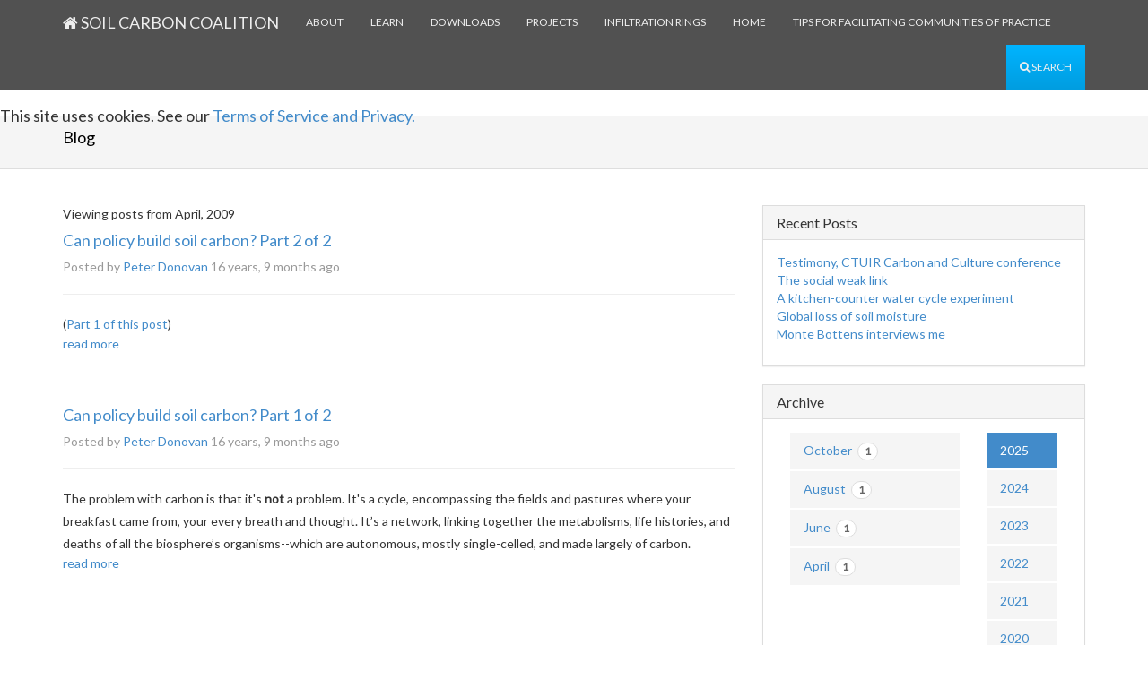

--- FILE ---
content_type: text/html; charset=utf-8
request_url: https://soilcarboncoalition.org/archive/2009/4/
body_size: 4187
content:
<!doctype html>
<html lang="en" >



<head>

    <meta http-equiv="Content-type" content="text/html; charset=utf-8">
    <meta name="viewport" content="width=device-width,initial-scale=1.0">
    <meta name="keywords" content="">
    <meta name="description" content="">
    <title>Blog | Soil Carbon Coalition
    </title>
    <link rel="shortcut icon" href="/static/img/favicon.ico">

    
    <link rel="alternate" type="application/rss+xml" title="RSS" href="/feeds/rss/">
    <link rel="alternate" type="application/atom+xml" title="Atom" href="/feeds/atom/">
    

    <link href='https://fonts.googleapis.com/css?family=Lato:100,300,400' rel='stylesheet' type='text/css'>
    <link href="//netdna.bootstrapcdn.com/font-awesome/4.0.3/css/font-awesome.css" rel="stylesheet">

    
    <link href="/static/css/bootstrap.3.0.2.min.css" rel="stylesheet">
    <link rel="stylesheet" type="text/css" href="/static/css/animate.css" />
    <link rel="stylesheet" type="text/css" href="/static/css/elements.css" />
    <link rel="stylesheet" type="text/css" href="/static/css/custom.css" />
    <link rel="stylesheet" type="text/css" href="/static/css/tableau.css" />
    
    
    

    
    <script src="/static/mezzanine/js/jquery-1.8.3.min.js"></script>
    <script src="/static/js/bootstrap.3.0.2.min.js"></script>
    <script src="/static/js/bootstrap-extras.js"></script>
    <script src="/static/js/custom.js"></script>
    <script src="/static/js/scrolltopcontrol.js"></script><!-- Scroll to top javascript -->
    
<script src="/static/js/jquery.fitvids.js"></script>
<script>
    $(document).ready(function(){
        $(".video-blog").fitVids();
    });
</script>

    

    <!-- HTML5 shim and Respond.js IE8 support of HTML5 elements and media queries -->
    <!--[if lt IE 9]>
  <script src="https://oss.maxcdn.com/libs/html5shiv/3.7.0/html5shiv.js"></script>
  <script src="https://oss.maxcdn.com/libs/respond.js/1.3.0/respond.min.js"></script>
<![endif]-->
    <!--[if IE]>
<style>
    .showcase {
         zoom: 0.6;
    }
</style>
<![endif]-->

    

</head>

<body id="body">




    <!-- Navbar
    ============= -->
    <div class="navbar navbar-inverse navbar-static-top">
        <div class="container">
            <div class="navbar-header">
                <button type="button" class="navbar-toggle" data-toggle="collapse" data-target=".navbar-collapse">
                    MENU
                </button>
                <a class="navbar-brand" href="/" title="Home"><i class="fa fa-home"></i> Soil Carbon Coalition</a>
            </div>
            <div class="collapse navbar-collapse">
                
<ul class="nav navbar-nav"><li class=""
        id="dropdown-menu-about"><a href="/pages/about/">
            About
            
        </a></li><li class=""
        id="dropdown-menu-learn"><a href="/pages/learn/">
            Learn
            
        </a></li><li class=""
        id="dropdown-menu-downloads"><a href="/pages/downloads/">
            Downloads
            
        </a></li><li class=""
        id="dropdown-menu-projects"><a href="/pages/projects/">
            Projects
            
        </a></li><li class=""
        id="dropdown-menu-infiltration-rings"><a href="/pages/infiltration-rings/">
            Infiltration rings
            
        </a></li><li class=""
        id="dropdown-menu--"><a href="/">
            Home
            
        </a></li><li class=""
        id="dropdown-menu-tips"><a href="/pages/tips/">
            Tips for facilitating communities of practice
            
        </a></li></ul>

                <!-- Search form for extra small screens -->
                <form class="navbar-form navbar-left visible-xs" role="search" action="/search/">
                    <div class="input-group">
                        <input type="text" class="form-control" placeholder="Search" name="q">
                        <span class="input-group-btn">
                            <button class="hl-btn hl-btn-blue" type="submit">Go!</button>
                        </span>
                    </div>
                </form>
                <ul class="nav navbar-nav navbar-right hidden-xs">
                    
                    <!-- Search Button -->
                    <li id="search">
                        <a href="#" id="search-btn" onclick="return false;"><i class="fa fa-search"
                                id="search-icon"></i> Search</a>
                        <div class="search-box" id="search-box">
                            <form class="input-group" role="search" action="/search/">
                                <input type="text" class="form-control" placeholder="Search" name="q">
                                <span class="input-group-btn">
                                    <button class="hl-btn hl-btn-default" type="submit">Go!</button>
                                </span>
                            </form>
                        </div>
                    </li>
                </ul>
            </div>
        </div>
    </div>
    <div>
        <h4>This site uses cookies. See our <a href="/terms-of-service-and-privacy">Terms of Service and Privacy.</a>
        </h4>
    </div>

    
    
    


    
    <div class="section-header">
        <div class="container">
            <div class="row">
                <div class="col-md-12">
                    <h1 class="animated slideInLeft"><span>

Blog

</span></h1>
                </div>
            </div>
        </div>
    </div>
    <div class="container">
        <div class="row">
            <div class="col-md-8">
                


    
    <p>
    
        Viewing posts from April, 
        2009
    
    
    </p>



    
    
    <h4><a href="/can_policy_build_soil_carbon_part2/">Can policy build soil carbon? Part 2 of 2</a></h4>
    
    
    
    
    <span class="text-muted pull-left">Posted by
        <a href="/author/Peter_Donovan/">Peter Donovan</a>
        16 years, 9 months ago
    </span>
    
    
    <span class="pull-right">
    
    
    
    

    </span>
    <div class="clearfix"></div>
    <hr>
    
    <div class="blog">
        
        
        (<a href="/can_policy_build_soil_carbon_part1">Part 1 of this post</a>)
        
           
    </div>



<div class="blog-list-detail">
    
    
    <p>
    <a href="/can_policy_build_soil_carbon_part2/">read more</a>
    </p>
</div>

<div class="clearfix"></div>
<br><br>

    
    
    <h4><a href="/can_policy_build_soil_carbon_part1/">Can policy build soil carbon? Part 1 of 2</a></h4>
    
    
    
    
    <span class="text-muted pull-left">Posted by
        <a href="/author/Peter_Donovan/">Peter Donovan</a>
        16 years, 9 months ago
    </span>
    
    
    <span class="pull-right">
    
    
    
    

    </span>
    <div class="clearfix"></div>
    <hr>
    
    <div class="blog">
        
        
        The problem with carbon is that it's <strong>not</strong> a problem. It's a cycle, encompassing the fields and pastures where your breakfast came from, your every breath and thought. It’s a network, linking together the metabolisms, life histories, and deaths of all the biosphere’s organisms--which are autonomous, mostly single-celled, and made largely of carbon.
        
           
    </div>



<div class="blog-list-detail">
    
    
    <p>
    <a href="/can_policy_build_soil_carbon_part1/">read more</a>
    </p>
</div>

<div class="clearfix"></div>
<br><br>










            </div>
            
<div class="col-md-4">





<div class="panel panel-default">
    <div class="panel-heading">
        <h3 class="panel-title">Recent Posts</h3>
    </div>
    <div class="panel-body">
<ul class="list-unstyled recent-posts">

<li><a href="/testimony-ctuir-carbon-and-culture-conference/"
    >Testimony, CTUIR Carbon and Culture conference</a></li>

<li><a href="/the-social-weak-link/"
    >The social weak link</a></li>

<li><a href="/a-kitchen-counter-water-cycle-experiment/"
    >A kitchen-counter water cycle experiment</a></li>

<li><a href="/global-loss-of-soil-moisture/"
    >Global loss of soil moisture</a></li>

<li><a href="/monte-bottens-interviews-me/"
    >Monte Bottens interviews me</a></li>

</ul>
    </div>
</div>






<div class="panel panel-default">
    <div class="panel-heading">
        <h3 class="panel-title">Archive</h3>
    </div>
    <div class="panel-body">
        <div class="col-md-8">
            <div class="tab-content blog-months">

    
    
    <div id="2025" class="tab-pane active">
        <ul class="nav nav-pills nav-stacked">
    
    <li><a href="/archive/2025/10/"
        >October <span class="badge">1</span></a></li>
    

    
    <li><a href="/archive/2025/8/"
        >August <span class="badge">1</span></a></li>
    

    
    <li><a href="/archive/2025/6/"
        >June <span class="badge">1</span></a></li>
    

    
    <li><a href="/archive/2025/4/"
        >April <span class="badge">1</span></a></li>
    

    
    
        </ul>
    </div>
    
    <div id="2024" class="tab-pane">
        <ul class="nav nav-pills nav-stacked">
    
    <li><a href="/archive/2024/8/"
        >August <span class="badge">1</span></a></li>
    

    
    <li><a href="/archive/2024/4/"
        >April <span class="badge">1</span></a></li>
    

    
    <li><a href="/archive/2024/2/"
        >February <span class="badge">2</span></a></li>
    

    
    
        </ul>
    </div>
    
    <div id="2023" class="tab-pane">
        <ul class="nav nav-pills nav-stacked">
    
    <li><a href="/archive/2023/9/"
        >September <span class="badge">1</span></a></li>
    

    
    <li><a href="/archive/2023/4/"
        >April <span class="badge">1</span></a></li>
    

    
    <li><a href="/archive/2023/2/"
        >February <span class="badge">1</span></a></li>
    

    
    <li><a href="/archive/2023/1/"
        >January <span class="badge">1</span></a></li>
    

    
    
        </ul>
    </div>
    
    <div id="2022" class="tab-pane">
        <ul class="nav nav-pills nav-stacked">
    
    <li><a href="/archive/2022/11/"
        >November <span class="badge">1</span></a></li>
    

    
    <li><a href="/archive/2022/9/"
        >September <span class="badge">1</span></a></li>
    

    
    <li><a href="/archive/2022/2/"
        >February <span class="badge">1</span></a></li>
    

    
    <li><a href="/archive/2022/1/"
        >January <span class="badge">1</span></a></li>
    

    
    
        </ul>
    </div>
    
    <div id="2021" class="tab-pane">
        <ul class="nav nav-pills nav-stacked">
    
    <li><a href="/archive/2021/8/"
        >August <span class="badge">1</span></a></li>
    

    
    <li><a href="/archive/2021/3/"
        >March <span class="badge">1</span></a></li>
    

    
    <li><a href="/archive/2021/1/"
        >January <span class="badge">1</span></a></li>
    

    
    
        </ul>
    </div>
    
    <div id="2020" class="tab-pane">
        <ul class="nav nav-pills nav-stacked">
    
    <li><a href="/archive/2020/12/"
        >December <span class="badge">1</span></a></li>
    

    
    <li><a href="/archive/2020/9/"
        >September <span class="badge">1</span></a></li>
    

    
    <li><a href="/archive/2020/7/"
        >July <span class="badge">1</span></a></li>
    

    
    <li><a href="/archive/2020/6/"
        >June <span class="badge">1</span></a></li>
    

    
    <li><a href="/archive/2020/3/"
        >March <span class="badge">1</span></a></li>
    

    
    <li><a href="/archive/2020/2/"
        >February <span class="badge">2</span></a></li>
    

    
    
        </ul>
    </div>
    
    <div id="2019" class="tab-pane">
        <ul class="nav nav-pills nav-stacked">
    
    <li><a href="/archive/2019/11/"
        >November <span class="badge">1</span></a></li>
    

    
    <li><a href="/archive/2019/10/"
        >October <span class="badge">1</span></a></li>
    

    
    <li><a href="/archive/2019/9/"
        >September <span class="badge">1</span></a></li>
    

    
    <li><a href="/archive/2019/7/"
        >July <span class="badge">1</span></a></li>
    

    
    <li><a href="/archive/2019/5/"
        >May <span class="badge">1</span></a></li>
    

    
    <li><a href="/archive/2019/1/"
        >January <span class="badge">2</span></a></li>
    

    
    
        </ul>
    </div>
    
    <div id="2018" class="tab-pane">
        <ul class="nav nav-pills nav-stacked">
    
    <li><a href="/archive/2018/10/"
        >October <span class="badge">1</span></a></li>
    

    
    <li><a href="/archive/2018/9/"
        >September <span class="badge">1</span></a></li>
    

    
    <li><a href="/archive/2018/8/"
        >August <span class="badge">1</span></a></li>
    

    
    <li><a href="/archive/2018/6/"
        >June <span class="badge">1</span></a></li>
    

    
    <li><a href="/archive/2018/4/"
        >April <span class="badge">2</span></a></li>
    

    
    <li><a href="/archive/2018/2/"
        >February <span class="badge">1</span></a></li>
    

    
    
        </ul>
    </div>
    
    <div id="2017" class="tab-pane">
        <ul class="nav nav-pills nav-stacked">
    
    <li><a href="/archive/2017/12/"
        >December <span class="badge">3</span></a></li>
    

    
    <li><a href="/archive/2017/9/"
        >September <span class="badge">2</span></a></li>
    

    
    <li><a href="/archive/2017/7/"
        >July <span class="badge">1</span></a></li>
    

    
    <li><a href="/archive/2017/3/"
        >March <span class="badge">2</span></a></li>
    

    
    
        </ul>
    </div>
    
    <div id="2016" class="tab-pane">
        <ul class="nav nav-pills nav-stacked">
    
    <li><a href="/archive/2016/12/"
        >December <span class="badge">1</span></a></li>
    

    
    <li><a href="/archive/2016/10/"
        >October <span class="badge">1</span></a></li>
    

    
    <li><a href="/archive/2016/6/"
        >June <span class="badge">1</span></a></li>
    

    
    <li><a href="/archive/2016/3/"
        >March <span class="badge">3</span></a></li>
    

    
    
        </ul>
    </div>
    
    <div id="2015" class="tab-pane">
        <ul class="nav nav-pills nav-stacked">
    
    <li><a href="/archive/2015/12/"
        >December <span class="badge">1</span></a></li>
    

    
    <li><a href="/archive/2015/11/"
        >November <span class="badge">1</span></a></li>
    

    
    <li><a href="/archive/2015/10/"
        >October <span class="badge">1</span></a></li>
    

    
    <li><a href="/archive/2015/9/"
        >September <span class="badge">1</span></a></li>
    

    
    <li><a href="/archive/2015/4/"
        >April <span class="badge">1</span></a></li>
    

    
    <li><a href="/archive/2015/3/"
        >March <span class="badge">1</span></a></li>
    

    
    
        </ul>
    </div>
    
    <div id="2014" class="tab-pane">
        <ul class="nav nav-pills nav-stacked">
    
    <li><a href="/archive/2014/12/"
        >December <span class="badge">1</span></a></li>
    

    
    <li><a href="/archive/2014/6/"
        >June <span class="badge">1</span></a></li>
    

    
    
        </ul>
    </div>
    
    <div id="2013" class="tab-pane">
        <ul class="nav nav-pills nav-stacked">
    
    <li><a href="/archive/2013/5/"
        >May <span class="badge">1</span></a></li>
    

    
    <li><a href="/archive/2013/4/"
        >April <span class="badge">1</span></a></li>
    

    
    <li><a href="/archive/2013/1/"
        >January <span class="badge">1</span></a></li>
    

    
    
        </ul>
    </div>
    
    <div id="2012" class="tab-pane">
        <ul class="nav nav-pills nav-stacked">
    
    <li><a href="/archive/2012/11/"
        >November <span class="badge">1</span></a></li>
    

    
    <li><a href="/archive/2012/5/"
        >May <span class="badge">1</span></a></li>
    

    
    <li><a href="/archive/2012/4/"
        >April <span class="badge">1</span></a></li>
    

    
    <li><a href="/archive/2012/3/"
        >March <span class="badge">1</span></a></li>
    

    
    
        </ul>
    </div>
    
    <div id="2011" class="tab-pane">
        <ul class="nav nav-pills nav-stacked">
    
    <li><a href="/archive/2011/11/"
        >November <span class="badge">1</span></a></li>
    

    
    <li><a href="/archive/2011/9/"
        >September <span class="badge">3</span></a></li>
    

    
    <li><a href="/archive/2011/8/"
        >August <span class="badge">1</span></a></li>
    

    
    <li><a href="/archive/2011/7/"
        >July <span class="badge">3</span></a></li>
    

    
    <li><a href="/archive/2011/5/"
        >May <span class="badge">1</span></a></li>
    

    
    <li><a href="/archive/2011/4/"
        >April <span class="badge">3</span></a></li>
    

    
    <li><a href="/archive/2011/3/"
        >March <span class="badge">2</span></a></li>
    

    
    <li><a href="/archive/2011/2/"
        >February <span class="badge">3</span></a></li>
    

    
    
        </ul>
    </div>
    
    <div id="2010" class="tab-pane">
        <ul class="nav nav-pills nav-stacked">
    
    <li><a href="/archive/2010/12/"
        >December <span class="badge">2</span></a></li>
    

    
    <li><a href="/archive/2010/11/"
        >November <span class="badge">2</span></a></li>
    

    
    <li><a href="/archive/2010/10/"
        >October <span class="badge">2</span></a></li>
    

    
    <li><a href="/archive/2010/9/"
        >September <span class="badge">1</span></a></li>
    

    
    <li><a href="/archive/2010/7/"
        >July <span class="badge">3</span></a></li>
    

    
    <li><a href="/archive/2010/6/"
        >June <span class="badge">3</span></a></li>
    

    
    <li><a href="/archive/2010/5/"
        >May <span class="badge">1</span></a></li>
    

    
    <li><a href="/archive/2010/4/"
        >April <span class="badge">1</span></a></li>
    

    
    <li><a href="/archive/2010/2/"
        >February <span class="badge">2</span></a></li>
    

    
    <li><a href="/archive/2010/1/"
        >January <span class="badge">1</span></a></li>
    

    
    
        </ul>
    </div>
    
    <div id="2009" class="tab-pane">
        <ul class="nav nav-pills nav-stacked">
    
    <li><a href="/archive/2009/12/"
        >December <span class="badge">2</span></a></li>
    

    
    <li><a href="/archive/2009/11/"
        >November <span class="badge">1</span></a></li>
    

    
    <li><a href="/archive/2009/7/"
        >July <span class="badge">1</span></a></li>
    

    
    <li><a href="/archive/2009/6/"
        >June <span class="badge">3</span></a></li>
    

    
    <li><a href="/archive/2009/5/"
        >May <span class="badge">2</span></a></li>
    

    
    <li><a href="/archive/2009/4/"
        >April <span class="badge">2</span></a></li>
    

    
    <li><a href="/archive/2009/2/"
        >February <span class="badge">1</span></a></li>
    

    
    
        </ul>
    </div>
    
    <div id="2008" class="tab-pane">
        <ul class="nav nav-pills nav-stacked">
    
    <li><a href="/archive/2008/12/"
        >December <span class="badge">2</span></a></li>
    

    
    <li><a href="/archive/2008/11/"
        >November <span class="badge">1</span></a></li>
    

    
    <li><a href="/archive/2008/10/"
        >October <span class="badge">5</span></a></li>
    

    
    <li><a href="/archive/2008/9/"
        >September <span class="badge">3</span></a></li>
    

    
    <li><a href="/archive/2008/7/"
        >July <span class="badge">2</span></a></li>
    

    
    <li><a href="/archive/2008/5/"
        >May <span class="badge">4</span></a></li>
    

    
    <li><a href="/archive/2008/4/"
        >April <span class="badge">2</span></a></li>
    

    
    <li><a href="/archive/2008/1/"
        >January <span class="badge">4</span></a></li>
    
        </ul>
    </div>
    

            </div>
        </div>
        <div class="col-md-4">
         <ul class="nav nav-pills nav-stacked">
        
        
        <li class="active"><a data-toggle="tab" href="#2025">2025</a></li>
        
        
        
        
        
        
        
        
        
        <li><a data-toggle="tab" href="#2024">2024</a></li>
        
        
        
        
        
        
        
        <li><a data-toggle="tab" href="#2023">2023</a></li>
        
        
        
        
        
        
        
        
        
        <li><a data-toggle="tab" href="#2022">2022</a></li>
        
        
        
        
        
        
        
        
        
        <li><a data-toggle="tab" href="#2021">2021</a></li>
        
        
        
        
        
        
        
        <li><a data-toggle="tab" href="#2020">2020</a></li>
        
        
        
        
        
        
        
        
        
        
        
        
        
        <li><a data-toggle="tab" href="#2019">2019</a></li>
        
        
        
        
        
        
        
        
        
        
        
        
        
        <li><a data-toggle="tab" href="#2018">2018</a></li>
        
        
        
        
        
        
        
        
        
        
        
        
        
        <li><a data-toggle="tab" href="#2017">2017</a></li>
        
        
        
        
        
        
        
        
        
        <li><a data-toggle="tab" href="#2016">2016</a></li>
        
        
        
        
        
        
        
        
        
        <li><a data-toggle="tab" href="#2015">2015</a></li>
        
        
        
        
        
        
        
        
        
        
        
        
        
        <li><a data-toggle="tab" href="#2014">2014</a></li>
        
        
        
        
        
        <li><a data-toggle="tab" href="#2013">2013</a></li>
        
        
        
        
        
        
        
        <li><a data-toggle="tab" href="#2012">2012</a></li>
        
        
        
        
        
        
        
        
        
        <li><a data-toggle="tab" href="#2011">2011</a></li>
        
        
        
        
        
        
        
        
        
        
        
        
        
        
        
        
        
        <li><a data-toggle="tab" href="#2010">2010</a></li>
        
        
        
        
        
        
        
        
        
        
        
        
        
        
        
        
        
        
        
        
        
        <li><a data-toggle="tab" href="#2009">2009</a></li>
        
        
        
        
        
        
        
        
        
        
        
        
        
        
        
        <li><a data-toggle="tab" href="#2008">2008</a></li>
        
        
        
        
        
        
        
        
        
        
        
        
        
        
        
        
        </ul>
        </div>

    </div>
</div>





<div class="panel panel-default">
    <div class="panel-heading">
        <h3 class="panel-title">Categories</h3>
    </div>
    <div class="panel-body">
<ul class="list-unstyled">

<li><a href="/category/events/"
    >Events</a> (2)</li>

<li><a href="/category/policy-and-framing/"
    >policy and framing</a> (22)</li>

<li><a href="/category/ruminations/"
    >ruminations</a> (3)</li>

</ul>
    </div>
</div>






<div class="panel panel-default">
    <div class="panel-heading">
        <h3 class="panel-title">Tags</h3>
    </div>
    <div class="panel-body">
<ul class="list-inline tag-cloud">

<li>
    <a href="/tag/atlas/"
        class="tag-weight-1">atlas</a>
    (2)
</li>

</ul>
    </div>
</div>






<div class="panel panel-default">
    <div class="panel-heading">
        <h3 class="panel-title">Authors</h3>
    </div>
    <div class="panel-body">
<ul class="list-unstyled">

    <li><a href="/author/Peter_Donovan/"
        >Peter Donovan</a>
        (136)</li>

    <li><a href="/author/Didi_Pershouse/"
        >Didi Pershouse</a>
        (3)</li>

</ul>
    </div>
</div>




<div class="panel panel-default">
    <div class="panel-heading">
        <h3 class="panel-title">Feeds</h3>
    </div>
    <div class="panel-body">




    <a href="/feeds/rss/">RSS</a> /
    <a href="/feeds/atom/">Atom</a>

    </div>
</div>


</div>

        </div>
    </div>
    
    <!-- Footer -->
    <footer>
        <div class="container">
            <div class="row">
                <!-- Contact Us -->
                <div class="col-md-4 col-sm-4">
                    
                    <div class="headline">
                        <h3>Contact us</h3>
                    </div>
                    <div class="content">
                        <p>managingwholes.com@gmail.com<br><br></p>
<p></p>
<p></p>
<div align="center"><form action="https://www.paypal.com/cgi-bin/webscr" method="post" target="_top"><input name="cmd" type="hidden" value="_s-xclick"> <input name="hosted_button_id" type="hidden" value="FJDGZPKKB3F4Y"> <input alt="PayPal - The safer, easier way to pay online!" border="0" name="submit" src="https://www.paypalobjects.com/en_US/i/btn/btn_donateCC_LG.gif" type="image"> <img alt="" border="0" height="1" src="https://www.paypalobjects.com/en_US/i/scr/pixel.gif" width="1"></form></div>
                    </div>
                    
                </div>
                <!-- Social icons-->
                <div class="col-md-4 col-sm-4">
                    
                    <div class="headline">
                        <h3>blog</h3>
                    </div>
                    
                    <div class="content social">
                        
                        <p><a href="/archive/2024/">blog posts</a> from 2024</p>
<p><a href="/archive/2023/">blog posts</a> from 2023</p>
                        
                        
                        <div class="clearfix"></div>
                    </div>
                </div>
                <!-- Subscribe-->
                <div class="col-md-4 col-sm-4">
                    
                    <div class="headline">
                        <h3>Subscribe</h3>
                    </div>
                    <div class="content">
                        <p>We are now posting on Substack. <a href="https://managingwholes.substack.com" target="_blank">Subscribe to occasional updates on managingwholes.substack.com</a></p>
                    </div>
                    
                </div>
            </div>
        </div>
    </footer>
    <!-- Legal -->
    <div class="legal">
        <div class="container">
            <div class="row">
                <div class="col-md-12">
                    
                    <p>Soil Carbon Coalition is a 501(c)3 nonprofit organization
                        <span class="pull-right"></span></p>
                    
                </div>
            </div>
        </div>
    </div>

    








</body>

</html>

--- FILE ---
content_type: text/css
request_url: https://soilcarboncoalition.org/static/css/custom.css
body_size: 5008
content:
/*------------------------------------------------------------------
Project:	HighLand
Version:	1.2
Created: 		18/10/2013
Last change:	26/11/2013
-------------------------------------------------------------------*/

html, body {
	font-family: 'Lato', sans-serif;
	position: relative;
}
body {
	padding-top: 0px;
}
h1, h2, h3, h4, h5, h6 {
	font-family: 'Lato', sans-serif;
}
h1.hl, h2.hl, h3.hl, h4.hl, h5.hl, h6.hl {
	color: #515151;
	font-weight: 300;
	text-transform: uppercase;
}
h1.hl small, h2.hl small, h3.hl small, h4.hl small, h5.hl small, h6.hl small {
	text-transform: none;
}

h3.byline {
	font-size: 16px;
	letter-spacing: 1px;
}
/* ===== Navbar ===== */

.navbar-inverse {
  background-color: #515151;
  border: none;
}
.navbar-inverse .navbar-nav > .active > a,
.navbar-inverse .navbar-nav > .active > a:hover,
.navbar-inverse .navbar-nav > .active > a:focus {
  color: #fff;
  font-weight: bold;
  background-color: #515151;
}
.navbar-inverse .navbar-brand {
  color: #EEEEEE;
}
.navbar-inverse .navbar-nav > li > a {
  color: #EEEEEE;
}
.navbar-inverse {
	font-family: 'Lato', sans-serif;
	text-transform: uppercase;
	font-size: 12px;
}
.navbar-inverse .navbar-nav > .dropdown > a .caret {
  border-top-color: #EEEEEE;
  border-bottom-color: #EEEEEE;
}
.navbar-inverse .navbar-nav > .open > a .caret,
.navbar-inverse .navbar-nav > .open > a:hover .caret,
.navbar-inverse .navbar-nav > .open > a:focus .caret {
  border-top-color: #515151;
  border-bottom-color: #515151;
}
.navbar-inverse .navbar-nav > .open > a,
.navbar-inverse .navbar-nav > .open > a:hover,
.navbar-inverse .navbar-nav > .open > a:focus {
  background-color: #EEEEEE;
  color: #515151;
}
.dropdown-menu {
  background-color: #EEEEEE;
  border: 1px solid #D6D6D6;
  border-top-color: #EEEEEE;
  border-radius: 0px;
  -webkit-box-shadow: none;
  box-shadow: none;
}
.dropdown-menu > li > a {
  color: #515151;
  padding: 10px 20px;
  font-size: 12px;
}
.dropdown-menu > li > a:hover,
.dropdown-menu > li > a:focus {
  color: #FFF;
  background-color: #515151;
}

/* ===== Showcase ===== */

#wrap {
	height: 480px;
	background: url(../img/bg3.jpg);
	background-size: cover;
	filter: progid:DXImageTransform.Microsoft.AlphaImageLoader(src='../img/bg3.jpg', sizingMethod='scale');
	-ms-filter: "progid:DXImageTransform.Microsoft.AlphaImageLoader(src='../img/bg3.jpg', sizingMethod='scale')";
	background-position: center;
	border-bottom: 1px solid #eee;
	color: #fff;
}
#wrap h1 {
	font-family: 'Lato', sans-serif;
	font-weight: 100;
	font-size: 48px;
	margin-top: 70px;
	text-transform: uppercase;
	margin-left: 70px;
	text-shadow: 1px 1px 3px #666;
	filter: Shadow(Color=#666666, Direction=45, Strength=3);
}
.showcase {
	position: relative;
	width: 438px;
	margin: 0 auto;
}
.iMac {
	background: url(../img/iMac.png);
	height: 300px;
	width: 351px;
	background-size: cover;
	background-position: center;
	position: absolute;
	top: 60px;
	-webkit-animation-duration: 1s;
	-moz-animation-delay: 1s;
}
.iPad {
	background: url(../img/iPad.png);
	height: 228px;
	width: 174px;
	background-size: cover;
	background-position: center;
	position: absolute;
	top: 138px;
	left: -50px;
	-webkit-animation-duration: 1.3s;
	-moz-animation-delay: 1.3s;
}
.iPhone {
	background: url(../img/iPhone.png);
	height: 152px;
	width: 56px;
	background-size: cover;
	background-position: center;
	position: absolute;
	top: 208px;
	left: 70px;
	-webkit-animation-duration: 1.6s;
	-moz-animation-delay: 1.6s;
}
.list {
	margin: 50px 0 50px 50px;
}
.list ul {
	padding: 0;
}
.list i {
	font-size: 28px;
}
.list li {
	list-style-type: none;
	margin: 10px 0;
}
.list span.li-bg {
	background: rgba(0, 0, 0, 0.25);
	padding: 5px 10px;
}
.list span {
	font-size: 28px;
	margin-left: 20px;
	font-weight: 100;
}
.first {
	-webkit-animation-duration: 1s;
	-moz-animation-duration: 1s;
}
.second {
	-webkit-animation-duration: 1.3s;
	-moz-animation-duration: 1.3s;
}
.third {
	-webkit-animation-duration: 1.6s;
	-moz-animation-duration: 1.6s;
}
.fourth {
	-webkit-animation-duration: 1.9s;
	-moz-animation-duration: 1.9s;
}

/* ===== Services ===== */

.services ul {
	padding: 0;
}
.services li,
.services li:hover li,
.services li:hover {
	transition: width 0.3s;
	-webkit-transition: width 0.3s;
	-moz-transition: width 0.3s;
}
.services li {
	list-style-type: none;
	float: left;
	background: #eee;
	padding: 20px;
	margin-right: 1px;
	text-align: center;
	color: #888;
	width: 227px;
	height: 100px;
}
.services li p {
	overflow: hidden;
	white-space: nowrap;
}
.services li p a {
	visibility: hidden;
}
.services ul:hover li{
   width: 201px;
}
.services li:hover {
   width: 328px!important;
   background: #69D2E7;
   cursor: pointer;
   color: #FFF;
   text-align: left;
}
.services li:hover i {
	float: left;
	line-height: 60px;
	margin: 0 20px 0 5px;
}
.services li:hover p a {
	visibility: visible;
	color: #FFF;
}

/* ===== Profiles ===== */

/* Avatar */

.avatar {
	position: relative;
}
.avatar-bubble,
.avatar:hover .avatar-bubble {
	transition: all 0.3s;
	-webkit-transition: all 0.3s;
	-moz-transition: all 0.3s;
}
.avatar-bubble {
	position: absolute;
	bottom: 11px;
	left: 11px;
	right: 11px;
	width: inherit;
	padding: 15px;
	background: rgba(0, 0, 0, 0.5);
	text-align: center;
	font-weight: 300;
	opacity: 0;
}
.avatar:hover .avatar-bubble {
	opacity: 1;
}
.avatar-bubble a {
	display: block;
	color: #eee;
}
.avatar-bubble a:hover {
	text-decoration: none;
	color: #fff;
}

/* Profile menu */

.user-menu > ul {
	padding: 0;
	margin: 0;
	list-style-type: none;
}
.user-menu > ul > li {
	border-bottom: 1px solid #EEE;
	border-right: 1px solid #EEE;
}
.user-menu > ul > li:last-child {
	border-bottom: 0;
}
.user-menu > ul > li > a {
	display: block;
	padding: 10px;
}
.user-menu > ul > li > a:hover {
	text-decoration: none;
	background: #f5f5f5;
}
.user-menu > ul > li > a.active {
	background: #f5f5f5;
}
.user-menu > ul > li > a > i.sign {
	display: inline-block;
	margin-right: 10px;
	width: 40px;
	height: 40px;
	border-radius: 40px;
	color: #FFF;
	text-align: center;
	font-size: 18px;
	line-height: 40px;
}
.user-menu > ul > li > a > i.fa-chevron-right {
	line-height: 40px;
	color: #515151;
	display: none;
}
.user-menu > ul > li > a:hover > i.fa-chevron-right {
	display: inline-block;
}
.user-menu > ul > li > a.active:hover > i.fa-chevron-right {
	display: none;
}

/* User status */

.user-status {
	margin-bottom: 20px;
}
.user-status > p > a {
	color: #333;
}

/* Other */

a.sign-out-inline:hover {
	text-decoration: none;
}

/* Modal window */

.modal-content {
	border-radius: 0;
}
.modal-header {
	background: #f5f5f5;
}
.modal-header > img, 
.dialog-new > img {
	height: 50px;
	width: 50px;
	margin: 0 15px 15px 0;
	float: left;
	overflow: hidden;
}

/* Inbox */

.pm-search {
	background: #F5F5F5;
	border-top: 1px solid #DDD;
	padding: 20px;
	margin-bottom: 15px;
}
.pm-list > ul {
	list-style-type: none;
	padding: 0;
	margin: 0;
}
.pm-list > ul > li:first-child {
	border-top: 1px solid #EEE;
}
.pm-list > ul > li {
	padding: 15px;
	border-bottom: 1px solid #EEE;
}
.pm-list > ul > li:hover {
	background: #f5f5f5;
}
.pm-list > ul > li > p > img {
	height: 50px;
	width: 50px;
	float: left;
	margin-right: 15px;
	overflow: hidden;
}
.pm-list > ul > li > p {
	float: left;
	overflow: hidden;
	width: 50%;
	margin-bottom: 0;
}
.pm-list > ul > li > p > a.inbox-dialog {
	color: #999;
}
.pm-list > ul > li > p > a.inbox-dialog:hover {
	color: #999;
	text-decoration: none;
}
.dialog {
	height: 400px;
	overflow: auto;
}
.dialog-new {
	background: #F5F5F5;
	border-top: 1px solid #DDD;
	padding: 20px;
}
.dialog-new > form {
	width: 80%;
	float: left;
}	

/* ===== Blog ===== */

.blog {
	line-height: 1.8;
}
.img-blog {
	padding: 10px;
	border: 1px solid #ddd;
	margin: 10px;
	width: 350px;
}
.recent-blogs ul{
	list-style-type: none;
	padding: 0;
	margin: 0;
}
.recent-blogs ul li {
	padding: 7px 0;
	border-bottom: 1px dotted #ddd;
}
.blog-months ul {
	list-style-type: none;
	padding: 0;
	margin: 0;
}
.blog-months ul li .badge {
	background: #FFF;
	color: #666;
	border: 1px solid #ddd;
}
.new-comment {
	padding: 20px 10px 10px;
	border-top: 1px solid #ddd;
	border-bottom: 1px dashed #ddd;
	margin: 20px 0;
}
.new-comment:hover {
	border-bottom-style: solid;
}
.new-comment img {
	max-height: 64px;
	width: auto;
	float: right;
}
.comment {
	margin: 10px 0;
	border-bottom: 1px dotted #ddd;
}

/* ===== About Us block ===== */

img.img-about {
	width: 40%;
	padding: 10px;
	border: 1px solid #eee;
	float: left;
	margin: 0 20px 20px 0;
}

/* ===== Media objects ===== */

.media-object {
  height: 64px;
  width: 64px;
}
.media-heading a{
  color: #333;
}
.media-heading a:hover{
  color: #333;
  text-decoration: none;
}
.read-more {
	float:right;
	margin-top: 10px;
}

/* ===== Recent Works ===== */

.thumbnail {
	position: relative;
}
.thumbnail .visit {
	position: absolute;
	opacity: 0;
	width: 100%;
	text-align: center;
	top: 80px;
	transition: all 0.3s;
	-webkit-transition: all 0.3s;
	-moz-transition: all 0.3s;
}
.thumbnail:hover .visit {
	opacity: 1;
	transition: all 0.3s;
	-webkit-transition: all 0.3s;
	-moz-transition: all 0.3s;
}
.thumbnail .visit a {
	color: #FFF;
	text-transform: uppercase;
	background: rgba(0, 0, 0, 0.5);
	padding: 10px 20px;
}
.thumbnail .visit a:hover {
	color: #FFF;
	text-decoration: none;
}

/* ===== Steps ===== */

.step {
	text-align: center;
	width: 50%;
	margin: 0 auto;
}
.step i {
	color: #dedede;
	transition: color 0.3s;
	-webkit-transition: color 0.3s;
	-moz-transition: color 0.3s;
}
.step h4 {
	text-transform: uppercase;
}
.step .arrow {
	position: absolute;
	top: 0;
	right: -10%;
    color: #dedede;
    font-size: 100px;
	transition: color 0.3s;
	-webkit-transition: color 0.3s;
	-moz-transition: color 0.3s;
}
.step:hover i {
	color: #FFA973;
	transition: color 0.3s;
	-webkit-transition: color 0.3s;
	-moz-transition: color 0.3s;
}
.step:hover .arrow {
	color: #99E0FF;
	transition: color 0.3s;
	-webkit-transition: color 0.3s;
	-moz-transition: color 0.3s;
}

/* ===== About Us ===== */

.about-icon {
	font-size: 52px;
	float: left;
	margin: 15px 15px 0 0;
	color: #81D685;
}
.about-p {
	overflow: hidden;
	line-height: 22px;
}
.about-btn {
	margin-top: 50px;
	text-align: center;
}

/* ===== Team ===== */
.member-left {
	text-align: left;
	margin-bottom: 25px;
	padding-bottom: 25px;
	border-bottom: 1px dotted #eee;
}
.member-right {
	text-align: right;
	margin-bottom: 25px;
	padding-bottom: 25px;
	border-bottom: 1px dotted #eee;
}
.team img,
.team img {
	width: 100px;
	height: 100px;
	border-radius: 50px;
}
.team .member-left img{
	float: left;
	margin-right: 50px;
}
.team .member-right img{
	float: right;
	margin-left: 50px;
}
.team .position {
	color: #ccc;
}
.team p {
	overflow: hidden;
}

/* ===== 404 error page ===== */

.not-found {
	background: #eee;
    background-image: url(../img/falling-leafs.png), -webkit-linear-gradient(top, #eee, #fff);
    background-image: url(../img/falling-leafs.png), -moz-linear-gradient(top, #eee, #fff);
}
.not-found .digits {
	color: #999;
	font-size: 250px;
	font-weight: bold;
	text-align: center;
}
.not-found .digits i {
	font-size: 200px;
	margin: 0 10px;
}
.not-found h1 {
	text-align: center;
	color: #666;
}
.not-found h2 {
	text-align: center;
	color: #999;
}
.not-found form {
	text-align: center;
	margin: 30px 0;
}

/* ===== Contact Us ===== */

.map {
	overflow: hidden;
}

/* ===== Pricing ===== */

.pricing .item {
	background: #fff;
	border: 1px solid #ccc;
	padding: 10px;
	border-radius: 3px;
	transition: all 0.3s;
	-webkit-transition: all 0.3s;
	-moz-transition: all 0.3s;
}
.pricing .item:hover {
	box-shadow: 0 0 20px rgba(0,0,0,0.2);
	-webkit-box-shadow: 0 0 20px rgba(0,0,0,0.2);
	-moz-box-shadow: 0 0 20px rgba(0,0,0,0.2);
	margin-top: -10px;
	transition: all 0.3s;
	-webkit-transition: all 0.3s;
	-moz-transition: all 0.3s;
}
.pricing .head {
	background: #69D2E7;
	padding: 30px 10px 10px;
	position: relative;
	border-radius: 3px;
	margin-bottom: 50px;
}
.pricing .head h4 {
	color: #FFF;
	text-transform: uppercase;
	text-align: center;
}
.pricing .head .arrow {
	position: absolute;
	height: 30px;
	width: 100%;
	border-top: 30px solid #69D2E7;
	border-right: 120px solid white;
	border-left: 120px solid white;
	bottom: -30px;
	left: 0;
}
.pricing .sceleton {
	text-align: center;
}
.pricing .sceleton h5 {
	font-size: 30px;
}
.pricing .sceleton span {
	font-size: 24px;
}
.pricing .sceleton ul {
	margin: 0 0 10px;
	padding: 0;
}
.pricing .sceleton li {
	list-style-type: none;
	padding: 10px 0;
	border-top: 1px dotted #ccc;
}
.pricing .sceleton li:hover {
	border-top: 1px solid #ccc;
	background: #eee;
	cursor: pointer;
}

/* ===== FAQs ===== */

.faq-cats ul {
	list-style-type: none;
	padding: 0; 
	margin: 0;
}
.faq-cats ul li:first-child {
	margin: 0 0 15px 0;
}
.faq-cats ul li {
	margin: 15px 0 15px 0;
}
.faq-cats ul li i{
	vertical-align: middle;
	margin-right: 15px;
	color: #bbb;
}
.faq-cats ul li:hover i{
	color: #00B4FF;
}

/* ===== Footer ===== */

footer {
	margin-top: 60px;
	padding: 20px 0;
	background: #3E7A8C;
	color: white;
	font-weight: 300;
}
footer a {
	color: #81D685;
}
footer a:hover {
	color: #81D685;
	text-decoration: none;
}
footer .headline {
	border-bottom: 1px dotted white;
	margin-bottom: 20px;
}
footer .headline h3{
	text-transform: uppercase;
	font-weight: 100;
}
.legal {
	padding: 20px 0 10px 0;
	background: #386F80;
	color: white;
	font-weight: 300;
}
.legal a {
	color: #81D685;
	text-decoration: none;
}
.social ul {
    background: #3E7A8C;
    color: white;
    font-size: 24px;
    margin: 0;
	padding: 0;
}
.social li {
    float: left;
    display: block;
    list-style-type: none;
    width: 28px;
    height: 28px;
    background: #eee;
    margin: 0 5px 5px 0;
    text-align: center;
    line-height: 28px;
}
.social li:hover {
    background: none;
}
.social li, .social li:hover {
    transition: background 0.1s;
    -webkit-transition: background 0.1s;
    -moz-transition: background 0.1s;
}
.social li a {
    color: #3E7A8C;

}
.social li:hover a {
    color: #fff;
}
.social li a, .social li:hover a {
    transition: color 0.1s;
    -webkit-transition: color 0.1s;
    -moz-transition: color 0.1s;
}
footer .hl-btn-default {
	color: #fff;
	background: none;
}
footer .hl-btn-default:hover {
	color: #3E7A8C;
	background: #fff;
	font-weight: bold;
	border: 1px solid #fff;
}
footer .form-control {
	border: white;
}
footer .form-control:focus {
	border: white;
}
footer .sbtn {
	margin-bottom: 5px;
}

/* Login Header*/

li.account {
	padding: 10px 20px;
	overflow: hidden;
	min-width: 350px;
}
li.account .avatar {
	width: 100px;
	height: 100px;
	float: left;
	margin: 0 20px 0 0;
	background: url(../img/face1.jpg);
	background-size: cover;
	background-position: center;
}
li.account p{
	overflow: hidden;
	font-size: 14px;
	text-transform: none;
	word-wrap: break-word;
}
#cogs-menu,
#profile-menu {
	display: none;
}
.display-none {
	display: none !important;
}
.display-block {
	display: block !important;
}

/* ===== Login box ===== */

.form-box {
	padding: 10px 15px 20px;
	border: 1px solid #DDD;
	background: #F5F5F5;
}
.form-box h4 {
	text-transform: uppercase;
	color: #666;
}
.form-box hr {
	border-bottom: 1px solid #dedede;
}
.login-social ul {
    font-size: 20px;
    margin: 0;
	padding: 0;
}
.login-social li {
    float: left;
    display: block;
    list-style-type: none;
    width: 40px;
    height: 40px;
    margin: 20px 5px 20px 0;
    text-align: center;
    line-height: 40px;
}
.login-social li#twitter {
	background: #1dcaff;
}
.login-social li#facebook {
	background: #3B5998;
}
.login-social li#google {
	background: #dd4b39;
}
.login-social li#twitter:hover,
.login-social li#facebook:hover,
.login-social li#google:hover {
    background: none;
}
.login-social li#twitter:hover a {
	color: #1dcaff;
}
.login-social li#facebook:hover a {
	color: #3B5998;
}
.login-social li#google:hover a {
	color: #dd4b39;
}
.login-social li a {
    color: #fff;
	padding: 10px;
}
.login-social li, .login-social li:hover {
    transition: background 0.3s;
    -webkit-transition: background 0.3s;
    -moz-transition: background 0.3s;
}
.login-social li a, .login-social li:hover a:hover{
    transition: color 0.3s;
    -webkit-transition: color 0.3s;
    -moz-transition: color 0.3s;
}
/* ===== Registration form popover ===== */

.signup .popover {
	min-width: 200px;
}

/* ===== Site search ===== */

.navbar-nav li#search {
	background: #00B4FF;
	background: linear-gradient(top, #00B4FF, #009DE0);
	background: -webkit-linear-gradient(top, #00B4FF, #009DE0);
	background: -moz-linear-gradient(top, #00B4FF, #009DE0);
	position: relative;
}
.navbar-nav li#search .search-box {
	position: absolute;
	right: 0;
	bottom: -70px;
	width: 250px;
	padding: 10px;
	background: #515151;
	background: rgba(0, 0, 0, 0.65);
	display: none;
}
.navbar-nav li#search i.margin-2 {
	margin-left: 2px;
}

/* ===== Pagination ===== */

.pagination > .active > a,
.pagination > .active > span,
.pagination > .active > a:hover,
.pagination > .active > span:hover,
.pagination > .active > a:focus,
.pagination > .active > span:focus {
  background-color: #00B4FF;
  border-color: #00B4FF;
}

/* Helper Classes */

.top-zero {
	margin-top: 0;
}
.bottom-15 {
	margin-bottom: 15px;
}
.ui-icon {
	color: #666;
}
.tab-1 {
	margin-right: 15px;
}
.tab-2 {
	margin-right: 30px;
}
.tab-3 {
	margin-right: 45px;
}
.tab-3 {
	margin-right: 60px;
}

/* Text colors */

.text-green {
	color: #72a53b;
}
.text-blue {
	color: #00B4FF;
}
.text-red {
	color: #E74C3C;
}
.text-turquoise {
	color: #1ABC9C;
}
.text-amethyst {
	color: #9B59B6;
}

/* Background colors */

.bg-green {
	background-color: #72a53b;
}
.bg-blue {
	background-color: #00B4FF;
}
.bg-red {
	background-color: #E74C3C;
}
.bg-turquoise {
	background-color: #1ABC9C;
}
.bg-amethyst {
	background-color: #9B59B6;
}

/* ===== Scroll to Top ===== */

.scrolltotop {
	height: 48px;
	width: 48px;
	border-color: #999;
	border: 1px solid rgba(0, 0, 0, 0.3);
	color: #999;
	color: rgba(0, 0, 0, 0.3);
	font-size: 18px;
	line-height: 38px;
	border-radius: 3px;
	text-align: center;
}

/* ===== Responsive CSS ===== */

.navbar-inverse .navbar-toggle {
	color: white;
	border-color: crimson;
}


.navbar-inverse .navbar-toggle:hover,
.navbar-inverse .navbar-toggle:focus {
	background-color: #aaa;
}

@media (max-width: 1200px) { /* Adjusting for large devices */
	
	/* Pricing page arrows */
	
	.pricing .head .arrow {
	border-right-width: 95px;
	border-left-width: 95px;
	}
	
	/* Services */

	.services li {
		width: 187px;
	}
	.services ul:hover li{
	   width: 171px;
	}
	.services li:hover {
	   width: 250px!important;
	}
}
@media (max-width: 992px) { /* Adjusting for small devices */
	
	/* Pricing page arrows */
	
	.pricing .head .arrow {
	border-right-width: 68px;
	border-left-width: 68px;
	border-top-width: 20px;
	}
	
	/* Services */

	.services li {
		width: 143px;
	}
	.services ul:hover li{
	   width: 128px;
	}
	.services li:hover {
	   width: 200px!important;
	}
}
@media (max-width: 768px) { /* Adjusting for mobile */

	/* Index page background */
	
	#wrap h1 {
		font-size: 32px;
		margin: 70px 0 0 0;
		text-align: center;
		font-weight: 300;
	}
	.list {
		margin: 50px 0;
	}
	.list i {
		font-size: 24px;
	}
	.list li {
		margin: 20px 0;
	}
	.list span {
		font-size: 20px;
		font-weight: 300;
	}
	
	/* Steps */

	.step {
		text-align: left;
		width: auto;
		margin: 0 0 15px 0;
	}
	.step i {
		float: left;
		margin-right: 15px;
	}
	.step .arrow {
		display: none;
	}
	.step a.sbtn {
		margin-left: 65px;
	}
	
	/* Registration form popover */
	
	.signup .popover {
		display: none;
	}
	
	/* 404 */
	
	.not-found .digits {
		font-size: 140px;
	}
	.not-found .digits i {
		font-size: 100px;
	}
	.not-found h1 {
		font-size: 30px;
		line-height: 42px;
	}
	.not-found h2 {
		font-size: 18px;
	}
	
	/* Pricing page */
	
	.pricing .head {
		padding: 20px;
	}
	.pricing .head .arrow {
		border: 0;
	}
	.pricing .item {
		margin: 20px 0;
	}
	.pricing .item:hover {
		margin: 20px 0;
	}
	
	/* Services */

	.services ul {
		padding: 10px 0;
		width: 100%;
	}
	.services li {
		float: none;
		padding: 20px;
		width: 100%;
		height: auto;
		margin: 0 0 1px 0;
	}
	.services li p {
		white-space: normal;
	}
	.services li p a {
		visibility: visible;
	}
	.services ul:hover li{
	   width: 100%;
	}
	.services li:hover {
	   width: 100%!important;
	   text-align: center;
	}
	.services li:hover i {
		float: none;
		line-height: 2px;
		padding: 20px;
		margin: 0;
	}
	.services li:hover p a {
		visibility: visible;
	}

	/* Showcase Carousel */

	a.carousel-arrow  {
		top: 50px;
		bottom: auto;
		height: 35px;
		width: 35px;
		border-radius: 0;
		color: #666;
		font-size: 18px;
		line-height: 35px;
	}
	a.carousel-arrow-prev {
		left: 50%;
		margin-left: -37px;
	}
	a.carousel-arrow-next {
		left: 50%;
	}
	
	/* Navbar dropdown */
	
	.dropdown-menu .divider {
	  height: 1px;
	  margin: 9px 0;
	  overflow: hidden;
	  background-color: #999;
	}
}

/*
 * Side navigation for UI elements
 *
 * Scrollspy and affixed enhanced navigation to highlight sections and secondary
 * sections of docs content.
 */

/* By default it's not affixed in mobile views, so undo that */
.bs-sidebar {
  margin-bottom: 50px;
}
.bs-sidebar.affix {
  position: static;
}

/* Show and affix the side nav for ui elements when space allows it */
@media (min-width: 992px) {
  .bs-sidebar .nav > .active > ul {
    display: block;
  }
  /* Widen the fixed sidebar */
  .bs-sidebar.affix,
  .bs-sidebar.affix-bottom {
    width: 293px;
  }
  .bs-sidebar.affix {
    position: fixed; /* Undo the static from mobile first approach */
    top: 70px;
  }
  .bs-sidebar.affix-bottom {
    position: absolute; /* Undo the static from mobile first approach */
  }
}
@media (min-width: 1200px) {
  /* Widen the fixed sidebar again */
  .bs-sidebar.affix-bottom,
  .bs-sidebar.affix {
    width: 360px;
  }
}